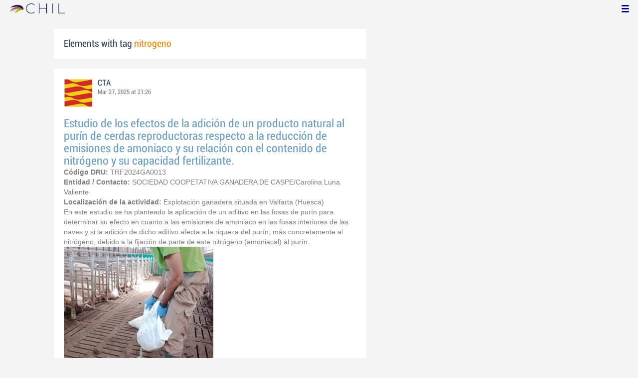

--- FILE ---
content_type: text/html; charset=utf-8
request_url: https://www.chil.me/tag/nitrogeno
body_size: 12931
content:
<!DOCTYPE html>
<html xmlns:fb="http://ogp.me/ns/fb#">
<head>
    <meta http-equiv="Content-Type" content="text/html; charset=utf-8" />
    <meta charset="utf-8" />
    <title>Contents with tag 'nitrogeno'</title>
    <link href="/favicon.ico" rel="shortcut icon" type="image/x-icon" />
    
    <link href="/Content/themes/base/jquery.ui.core.css" rel="stylesheet"/>
<link href="/Content/themes/base/jquery.ui.resizable.css" rel="stylesheet"/>
<link href="/Content/themes/base/jquery.ui.selectable.css" rel="stylesheet"/>
<link href="/Content/themes/base/jquery.ui.autocomplete.css" rel="stylesheet"/>
<link href="/Content/themes/base/jquery.ui.slider.css" rel="stylesheet"/>
<link href="/Content/themes/base/jquery.ui.datepicker.css" rel="stylesheet"/>
<link href="/Content/themes/base/jquery.ui.progressbar.css" rel="stylesheet"/>
<link href="/Content/themes/base/jquery.ui.theme.css" rel="stylesheet"/>

    <link href="/Content/default.css" rel="stylesheet"/>
<link href="/Content/Profile.css" rel="stylesheet"/>
<link href="/Content/Feeds.css" rel="stylesheet"/>
<link href="/Content/Share.css" rel="stylesheet"/>
<link href="/Content/Files.css" rel="stylesheet"/>
<link href="/Content/Contacts.css" rel="stylesheet"/>
<link href="/Content/Event.css" rel="stylesheet"/>
<link href="/Content/Messaging.css" rel="stylesheet"/>
<link href="/Content/Tagging.css" rel="stylesheet"/>
<link href="/Content/Post.css" rel="stylesheet"/>
<link href="/Content/Common.css" rel="stylesheet"/>
<link href="/content/popup.geolocation.css" rel="stylesheet"/>

    
    <link href="/Scripts/libs/jquery/jcrop/jquery.Jcrop.css" rel="stylesheet"/>

    <style type="text/css">
        .twitter-tweet {
            margin: 10px auto !important;
        }
    </style>

<script>
  (function(i,s,o,g,r,a,m){i['GoogleAnalyticsObject']=r;i[r]=i[r]||function(){
  (i[r].q=i[r].q||[]).push(arguments)},i[r].l=1*new Date();a=s.createElement(o),
  m=s.getElementsByTagName(o)[0];a.async=1;a.src=g;m.parentNode.insertBefore(a,m)
  })(window,document,'script','//www.google-analytics.com/analytics.js','ga');

  ga('create', 'UA-51159158-1', 'auto');
  ga('send', 'pageview');
</script>

</head>
<body>
<div class="identity-menu">
    <h1 class="logo-title"> <!--<a href="/">CHIL.<span>ME</span></a> --></h1>
    

    <!--
    <div id="content-lookup-wrapper">
        <input type="text" id="content-lookup" placeholder="Find people, organizations or groups" />
        <div id="content-lookup-menu" class="actor-suggest"></div>
    </div>
         -->
    <nav>
  <div class="user-menu">
    <input type="checkbox" id="ch-display-usermenu">
    <label class="ch-display-usermenu" for="ch-display-usermenu"><i class="fonticon-Menu"></i></label>
    <div>
      <ul>
       <li>
            <a href="#" title="Login" class="ch-btn-login" title="Login">
                <span><i class="fonticon-User"></i>Login</span>
            </a>
      </li>
      <li>
        <a href="/register" title="Register" class="password" title="Register">
          <span><i class="fonticon-Lock"></i>Register</span>
        </a>
      </li>
    </ul>
  </div>
</div>


    </nav>
</div>


    <div id="wrapper">
        <div>
            <section>
                <div>
                    <div class="content">
                        
<div class="box-style">
    <h3 class="tag-selected">Elements with tag <span>nitrogeno</span></h3>
</div>

<div class="ch-feeds-stream">

<div class="feed-item " >


<div class="feed-header">
    <div class="feed-author">
        <img src="https://chilmedia.org/v2/media/96ffdeab-90e2-4e76-bf7a-4c781111f64b.jpg?w=58&amp;h=58&amp;mode=crop&amp;anchor=topcenter&amp;scale=both" />
        <div class="info-author">
<a class="profile-link" data-id="156707" href="https://cta.chil.me">CTA</a>
        </div>
        <div class="feed-info">
            <span class="feed-date">
                
Mar 27, 2025 at 21:26            </span>
        </div>
    </div>

    </div>



 

<div class="feed-data">
    <div class="feed-author-comment">
            <div>
                <a href="https://cta.chil.me/post/estudio-de-los-efectos-de-la-adicion-de-un-producto-natural-al-purin-de-cerdas-r-486478" class="title-post relative-url ch-link" data-obj-id="p486478">Estudio de los efectos de la adición de un producto natural al purín de cerdas reproductoras respecto a la reducción de emisiones de amoniaco y su relación con el contenido de nitrógeno y su capacidad fertilizante.</a>
            </div>

<p><span class="bold">C&oacute;digo DRU:&nbsp;</span>TRF2024GA0013</p>
<p><span class="bold">Entidad / Contacto:&nbsp;</span>SOCIEDAD COOPETATIVA GANADERA DE CASPE/Carolina Luna Valiente</p>
<p><span class="bold">Localizaci&oacute;n de la actividad:&nbsp;</span>Explotaci&oacute;n ganadera situada en Valfarta (Huesca)</p>
<p>En este estudio se ha planteado la aplicaci&oacute;n de un aditivo en las fosas de pur&iacute;n para determinar su efecto en cuanto a las emisiones de amoniaco en las fosas interiores de las naves y si la adici&oacute;n de dicho aditivo afecta a la riqueza del pur&iacute;n, m&aacute;s concretamente al nitr&oacute;geno, debido a la fijaci&oacute;n de parte de este nitr&oacute;geno (amoniacal) al pur&iacute;n.</p>
<p><a href="https://drive.google.com/file/d/1q3ndqFMyuEAVumtZ9iM34EL-uPrD0nEY/view?usp=drive_link" target="_blank"><img class="ch-usr-img" src="https://chilmedia.org/v2/file-preview/3e0fb615-14b4-4d00-b1fc-3ce1962a8fc8.jpg?w=300"></a></p>
<p style="position: absolute; top: 184px; left: 253px; padding: 0px; margin: 0px;">&nbsp;</p>    </div>
    
    <div class="feed-post-details">





    <div class="set-icon feed-tags">
            <a href="/tag/2024">2024</a>
            <a href="/tag/caspe">caspe</a>
            <a href="/tag/purin">purin</a>
            <a href="/tag/porcino">porcino</a>
            <a href="/tag/nitrogeno">nitrogeno</a>
    </div>



    </div>


<div class=share-holder data-ot="post" data-id="486478">

<div class="feed-share">    
	<nav>
		<ul>
			<li>
				    <a title="Like" class="ch-iconadd-like fonticon-Heart" data-obj-id="486478" data-obj-type="post"></a>
                <a class="likes-count" data-obj-id="486478" data-type="post" style=display:none;>
                    <span data-obj-id="486478">0</span>
                </a>
			</li>
            <li>
                <a title="Share by email" class="ch-iconmail fonticon-Mail" rel="nofollow" data-obj-id="p486478"></a>
            </li>
			<li>                
                <a title="Share on Facebook" class="ch-iconfcb fonticon-Facebook" rel="nofollow" data-obj-id="p486478"></a>       
			</li>
			<li>
                <a title="Share on Twitter" class="ch-icontwitter fonticon-Twitter" rel="nofollow" data-obj-id="p486478"></a>
			</li>
		</ul>
	</nav>
        <div class="feed-comments-info">
            <a href="/post/486478/comments" class="view-all-comments">
                Comments: 0
            </a>
        </div>      
               
</div><div class="feed-comments">
</div>
<div class="comment-box">
    <form class="form-comment" method="post" action="/add-comment">
        <input name="__RequestVerificationToken" type="hidden" value="v_ZKRMXe6sFmKUmMK5euSa99pKBqMDpwzLdRsDVF0jrPpRaR9qLlyGct6QWznKX8w_dP0Ol8wMlJ5ATy_5HKDNqp0D1SxvYDqweEp0LLfZw1" />
        <input type="hidden" value="486478" name="graphObjectId" />
        <input type="hidden" value="post" name="objectType" />
        <textarea class="form-comment-text" rows="1" placeholder="Write something..." name="message" style="height: 15px;" ></textarea>
        <div class="share-box-comment">                                                                                        
            <input type="submit" class="button-comment button-submit" value="Comment" />
            <i class="loading-ico saving-comment"></i> 
        </div>
    </form>                                    
</div>

   
</div>






</div>






</div>






<div class="feed-item">


<div class="feed-header">
    <div class="feed-author">
        <img src="https://chilmedia.org/v2/media/85cb2758-6c8d-4a2f-abf6-508f4f1a237a.jpg?w=58&amp;h=58&amp;mode=crop&amp;anchor=topcenter&amp;scale=both" />
        <div class="info-author">
<a class="profile-link" data-id="128901" href="https://rica.chil.me">RICA</a>
        </div>
        <div class="feed-info">
            <span class="feed-date">
                
Jul 31, 2023 at 05:28            </span>
        </div>
    </div>

    </div>





<div class="feed-data">
        <div class="cover-wrapper">
            <a href="http://ricagroalimentacion.es//post/el-ifapa-forma-en-el-uso-sostenible-del-nitrogeno-en-la-agricultura-447381">
                <h2 class="title relative-url ch-link" data-obj-id="p447381">El IFAPA forma en el uso sostenible del nitrógeno en la agricultura</h2>
                <div class="cover-img-wrapper">
                    <img src="https://chilmedia.org/v2/media/3f41cabe-ef48-4d52-a607-39c675ccece8.jpg?w=627&h=244&mode=crop&scale=both" />
                </div>
            </a>
        </div>
    <div class="feed-author-comment">
        <div class="feed-post-source">
                    <div class="feed-url ellipsis">
                        <span class="icon-url">
                            <img src="https://www.google.com/s2/favicons?domain_url=http://www.juntadeandalucia.es" />
                        </span>
                        <a href="https://www.juntadeandalucia.es/agriculturaypesca/ifapa/web/noticias/el-ifapa-forma-en-el-uso-sostenible-del-nitrogeno-en-la-agricultura" target="_blank">Junta de Andaluc&#237;a</a>
                    </div>
        </div>
        <p>Finaliza un proyecto del IFAPA sobre sobre contaminación por nitratos en agricultura con la transferencia del conocimiento generado al sector</p>
    </div>
    <div class="feed-post-details">

    <div class="feed-categories set-icon">
            <a href="/Category/Objects?categoryId=60040&amp;slug=innovacion&amp;pageIndex=0">Innovaci&#243;n</a>
            <a href="/Category/Objects?categoryId=60599&amp;slug=otros-agricultura&amp;pageIndex=0">Otros agricultura</a>
            <a href="/Category/Objects?categoryId=59077&amp;slug=agua-y-suelos&amp;pageIndex=0">Agua y suelos</a>
            <a href="/Category/Objects?categoryId=60046&amp;slug=fertilizacion&amp;pageIndex=0">Fertilizaci&#243;n</a>
    </div>




    <div class="set-icon feed-tags">
            <a href="/tag/IFAPA">IFAPA</a>
            <a href="/tag/uso%20sostenible">uso sostenible</a>
            <a href="/tag/nitrogeno">nitrogeno</a>
            <a href="/tag/agricultura">agricultura</a>
    </div>



    
    </div>


<div class=share-holder data-ot="post" data-id="447381">

<div class="feed-share">    
	<nav>
		<ul>
			<li>
				    <a title="Like" class="ch-iconadd-like fonticon-Heart" data-obj-id="447381" data-obj-type="post"></a>
                <a class="likes-count" data-obj-id="447381" data-type="post" style=display:none;>
                    <span data-obj-id="447381">0</span>
                </a>
			</li>
            <li>
                <a title="Share by email" class="ch-iconmail fonticon-Mail" rel="nofollow" data-obj-id="p447381"></a>
            </li>
			<li>                
                <a title="Share on Facebook" class="ch-iconfcb fonticon-Facebook" rel="nofollow" data-obj-id="p447381"></a>       
			</li>
			<li>
                <a title="Share on Twitter" class="ch-icontwitter fonticon-Twitter" rel="nofollow" data-obj-id="p447381"></a>
			</li>
		</ul>
	</nav>
        <div class="feed-comments-info">
            <a href="/post/447381/comments" class="view-all-comments">
                Comments: 0
            </a>
        </div>      
               
</div><div class="feed-comments">
</div>
<div class="comment-box">
    <form class="form-comment" method="post" action="/add-comment">
        <input name="__RequestVerificationToken" type="hidden" value="yf_YGcOG6vgDDLrGHGK6wKmbsLrcO3z83wpmTK2ziBH8MJqdnu9HxKSRpRBW8li19uRZMZw6AcqRtelRZoEDz4EFwU5Ru_hfcMPlzV72nKU1" />
        <input type="hidden" value="447381" name="graphObjectId" />
        <input type="hidden" value="post" name="objectType" />
        <textarea class="form-comment-text" rows="1" placeholder="Write something..." name="message" style="height: 15px;" ></textarea>
        <div class="share-box-comment">                                                                                        
            <input type="submit" class="button-comment button-submit" value="Comment" />
            <i class="loading-ico saving-comment"></i> 
        </div>
    </form>                                    
</div>

   
</div>






</div>












</div>






<div class="feed-item">


<div class="feed-header">
    <div class="feed-author">
        <img src="https://chilmedia.org/v2/media/85cb2758-6c8d-4a2f-abf6-508f4f1a237a.jpg?w=58&amp;h=58&amp;mode=crop&amp;anchor=topcenter&amp;scale=both" />
        <div class="info-author">
<a class="profile-link" data-id="128901" href="https://rica.chil.me">RICA</a>
        </div>
        <div class="feed-info">
            <span class="feed-date">
                
Nov 15, 2022 at 06:12            </span>
        </div>
    </div>

    </div>





<div class="feed-data">
        <div class="cover-wrapper">
            <a href="http://ricagroalimentacion.es//post/el-desafio-del-nitrogeno-en-el-contexto-actual-423855">
                <h2 class="title relative-url ch-link" data-obj-id="p423855">El desafío del nitrógeno en el contexto actual</h2>
                <div class="cover-img-wrapper">
                    <img src="https://chilmedia.org/v2/media/ae495dee-b849-41d7-8de5-113932d3a94d.jpg?w=627&h=244&mode=crop&scale=both" />
                </div>
            </a>
        </div>
    <div class="feed-author-comment">
        <div class="feed-post-source">
                    <div class="feed-url ellipsis">
                        <span class="icon-url">
                            <img src="https://www.google.com/s2/favicons?domain_url=http://www.aragonhoy.es" />
                        </span>
                        <a href="https://www.aragonhoy.es/agricultura-ganaderia-y-medio-ambiente/desafio-nitrogeno-contexto-actual-89165" target="_blank">Arag&#243;n Hoy</a>
                    </div>
        </div>
        <p>El consejero Olona ha sido el encargado de abrir las ponencias del I Encuentro Internacional Renowagro que se desarrolla en Zaragoza entre hoy y mañana</p>
    </div>
    <div class="feed-post-details">

    <div class="feed-categories set-icon">
            <a href="/Category/Objects?categoryId=60046&amp;slug=fertilizacion&amp;pageIndex=0">Fertilizaci&#243;n</a>
            <a href="/Category/Objects?categoryId=60084&amp;slug=otros-insumos&amp;pageIndex=0">Otros insumos</a>
    </div>




    <div class="set-icon feed-tags">
            <a href="/tag/nitrogeno">nitrogeno</a>
            <a href="/tag/olona">olona</a>
    </div>



    
    </div>


<div class=share-holder data-ot="post" data-id="423855">

<div class="feed-share">    
	<nav>
		<ul>
			<li>
				    <a title="Like" class="ch-iconadd-like fonticon-Heart" data-obj-id="423855" data-obj-type="post"></a>
                <a class="likes-count" data-obj-id="423855" data-type="post" style=display:none;>
                    <span data-obj-id="423855">0</span>
                </a>
			</li>
            <li>
                <a title="Share by email" class="ch-iconmail fonticon-Mail" rel="nofollow" data-obj-id="p423855"></a>
            </li>
			<li>                
                <a title="Share on Facebook" class="ch-iconfcb fonticon-Facebook" rel="nofollow" data-obj-id="p423855"></a>       
			</li>
			<li>
                <a title="Share on Twitter" class="ch-icontwitter fonticon-Twitter" rel="nofollow" data-obj-id="p423855"></a>
			</li>
		</ul>
	</nav>
        <div class="feed-comments-info">
            <a href="/post/423855/comments" class="view-all-comments">
                Comments: 0
            </a>
        </div>      
               
</div><div class="feed-comments">
</div>
<div class="comment-box">
    <form class="form-comment" method="post" action="/add-comment">
        <input name="__RequestVerificationToken" type="hidden" value="KP8yHuzC_aS6ErUsc0bfUXIuvJxwB3taS-pPFygK31UOa25qnURV_cwl6y30jlDoXN1vmpACcGtw8RXUDSGkfhbW8mhqQqNGvIknVJD9wyY1" />
        <input type="hidden" value="423855" name="graphObjectId" />
        <input type="hidden" value="post" name="objectType" />
        <textarea class="form-comment-text" rows="1" placeholder="Write something..." name="message" style="height: 15px;" ></textarea>
        <div class="share-box-comment">                                                                                        
            <input type="submit" class="button-comment button-submit" value="Comment" />
            <i class="loading-ico saving-comment"></i> 
        </div>
    </form>                                    
</div>

   
</div>






</div>












</div>






<div class="feed-item">


<div class="feed-header">
    <div class="feed-author">
        <img src="https://chilmedia.org/v2/media/85cb2758-6c8d-4a2f-abf6-508f4f1a237a.jpg?w=58&amp;h=58&amp;mode=crop&amp;anchor=topcenter&amp;scale=both" />
        <div class="info-author">
<a class="profile-link" data-id="128901" href="https://rica.chil.me">RICA</a>
        </div>
        <div class="feed-info">
            <span class="feed-date">
                
Apr 05, 2022 at 13:56            </span>
        </div>
    </div>

    </div>





<div class="feed-data">
        <div class="cover-wrapper">
            <a href="http://ricagroalimentacion.es//post/se-amplia-la-alianza-entre-corteva-agriscience-y-symborg-para-un-producto-biolog-388956">
                <h2 class="title relative-url ch-link" data-obj-id="p388956">Se amplía la alianza entre Corteva Agriscience y Symborg para un producto biológico de fijación de nitrógeno</h2>
                <div class="cover-img-wrapper">
                    <img src="https://chilmedia.org/v2/media/2b003ae0-78a3-4b24-980f-ac1ae90066c8.jpg?w=627&h=244&mode=crop&scale=both" />
                </div>
            </a>
        </div>
    <div class="feed-author-comment">
        <div class="feed-post-source">
                    <div class="feed-url ellipsis">
                        <span class="icon-url">
                            <img src="https://www.google.com/s2/favicons?domain_url=http://agroinformacion.com" />
                        </span>
                        <a href="https://agroinformacion.com/se-amplia-la-alianza-entre-corteva-agriscience-y-symborg-para-un-producto-biologico-de-fijacion-de-nitrogeno/" target="_blank">Agroinformaci&#243;n</a>
                    </div>
        </div>
        <p>Corteva Agriscience ha sido nombrada por la empresa biotecnológica Symborg distribuidor exclusivo de un producto biológico de fijación de nitrógeno, destinado tanto a productores de cultivos intensivos como extensivos, según han anunciado  ambas compañías. Con este acuerdo de colaboración, Corteva distribuirá en exclusiva la bacteria endofítica de Symborg bajo las marcas BlueN™ o Utrisha™ N, que optimiza la eficiencia nutricional de los cultivos.</p>
    </div>
    <div class="feed-post-details">

    <div class="feed-categories set-icon">
            <a href="/Category/Objects?categoryId=60599&amp;slug=otros-agricultura&amp;pageIndex=0">Otros agricultura</a>
    </div>




    <div class="set-icon feed-tags">
            <a href="/tag/Corteva%20Agriscience">Corteva Agriscience</a>
            <a href="/tag/Symborg">Symborg</a>
            <a href="/tag/nitrogeno">nitrogeno</a>
    </div>



    
    </div>


<div class=share-holder data-ot="post" data-id="388956">

<div class="feed-share">    
	<nav>
		<ul>
			<li>
				    <a title="Like" class="ch-iconadd-like fonticon-Heart" data-obj-id="388956" data-obj-type="post"></a>
                <a class="likes-count" data-obj-id="388956" data-type="post" style=display:none;>
                    <span data-obj-id="388956">0</span>
                </a>
			</li>
            <li>
                <a title="Share by email" class="ch-iconmail fonticon-Mail" rel="nofollow" data-obj-id="p388956"></a>
            </li>
			<li>                
                <a title="Share on Facebook" class="ch-iconfcb fonticon-Facebook" rel="nofollow" data-obj-id="p388956"></a>       
			</li>
			<li>
                <a title="Share on Twitter" class="ch-icontwitter fonticon-Twitter" rel="nofollow" data-obj-id="p388956"></a>
			</li>
		</ul>
	</nav>
        <div class="feed-comments-info">
            <a href="/post/388956/comments" class="view-all-comments">
                Comments: 0
            </a>
        </div>      
               
</div><div class="feed-comments">
</div>
<div class="comment-box">
    <form class="form-comment" method="post" action="/add-comment">
        <input name="__RequestVerificationToken" type="hidden" value="QJ6kGbEFljskWGAf0YfJXgmGTxc5TDxwuOvzzDGeIw-DI-3nFkI22OpGEsfER10clYZLx5T0BHh0yKS7HyFpoTz3u-wOCMpjkTPRiHON5gw1" />
        <input type="hidden" value="388956" name="graphObjectId" />
        <input type="hidden" value="post" name="objectType" />
        <textarea class="form-comment-text" rows="1" placeholder="Write something..." name="message" style="height: 15px;" ></textarea>
        <div class="share-box-comment">                                                                                        
            <input type="submit" class="button-comment button-submit" value="Comment" />
            <i class="loading-ico saving-comment"></i> 
        </div>
    </form>                                    
</div>

   
</div>






</div>












</div>






<div class="feed-item">


<div class="feed-header">
    <div class="feed-author">
        <img src="https://chilmedia.org/v2/media/85cb2758-6c8d-4a2f-abf6-508f4f1a237a.jpg?w=58&amp;h=58&amp;mode=crop&amp;anchor=topcenter&amp;scale=both" />
        <div class="info-author">
<a class="profile-link" data-id="128901" href="https://rica.chil.me">RICA</a>
        </div>
        <div class="feed-info">
            <span class="feed-date">
                
Oct 25, 2021 at 12:37            </span>
        </div>
    </div>

    </div>





<div class="feed-data">
        <div class="cover-wrapper">
            <a href="http://ricagroalimentacion.es//post/nuevo-paradigma-de-la-agricultura-desarrollo-de-cultivos-que-fijen-nitrogeno-367320">
                <h2 class="title relative-url ch-link" data-obj-id="p367320">Nuevo paradigma de la agricultura: Desarrollo de cultivos que fijen nitrógeno</h2>
                <div class="cover-img-wrapper">
                    <img src="https://chilmedia.org/v2/media/f4c3c593-8fd0-487a-9198-e869c3cfb2be.jpg?w=627&h=244&mode=crop&scale=both" />
                </div>
            </a>
        </div>
    <div class="feed-author-comment">
        <div class="feed-post-source">
                    <div class="feed-url ellipsis">
                        <span class="icon-url">
                            <img src="https://www.google.com/s2/favicons?domain_url=http://www.interempresas.net" />
                        </span>
                        <a href="https://www.interempresas.net/Horticola/Articulos/365926-Nuevo-paradigma-de-la-agricultura-Desarrollo-de-cultivos-que-fijen-nitrogeno.html" target="_blank">Interempresas</a>
                    </div>
        </div>
        <p>Investigadora Postdoctoral. Centro de Biotecnología y Genómica de Plantas (CBGP). Universidad Politécnica de Madrid (UPM)-Instituto Nacional de Investigación y Tecnología Agraria y Alimentaria (INIA)</p>
    </div>
    <div class="feed-post-details">

    <div class="feed-categories set-icon">
            <a href="/Category/Objects?categoryId=60599&amp;slug=otros-agricultura&amp;pageIndex=0">Otros agricultura</a>
    </div>




    <div class="set-icon feed-tags">
            <a href="/tag/nitrogeno">nitrogeno</a>
    </div>



    
    </div>


<div class=share-holder data-ot="post" data-id="367320">

<div class="feed-share">    
	<nav>
		<ul>
			<li>
				    <a title="Like" class="ch-iconadd-like fonticon-Heart" data-obj-id="367320" data-obj-type="post"></a>
                <a class="likes-count" data-obj-id="367320" data-type="post" style=display:none;>
                    <span data-obj-id="367320">0</span>
                </a>
			</li>
            <li>
                <a title="Share by email" class="ch-iconmail fonticon-Mail" rel="nofollow" data-obj-id="p367320"></a>
            </li>
			<li>                
                <a title="Share on Facebook" class="ch-iconfcb fonticon-Facebook" rel="nofollow" data-obj-id="p367320"></a>       
			</li>
			<li>
                <a title="Share on Twitter" class="ch-icontwitter fonticon-Twitter" rel="nofollow" data-obj-id="p367320"></a>
			</li>
		</ul>
	</nav>
        <div class="feed-comments-info">
            <a href="/post/367320/comments" class="view-all-comments">
                Comments: 0
            </a>
        </div>      
               
</div><div class="feed-comments">
</div>
<div class="comment-box">
    <form class="form-comment" method="post" action="/add-comment">
        <input name="__RequestVerificationToken" type="hidden" value="O013ogP8GrdLiCM_nm3-LkCq1f8uWtA0JOAGs-uE3hcc8FgtPObgSqk_G5pnYNNBaofyOUrb4quZXJpdMb7VR-HVLyHBWe-87DuZskBLCEc1" />
        <input type="hidden" value="367320" name="graphObjectId" />
        <input type="hidden" value="post" name="objectType" />
        <textarea class="form-comment-text" rows="1" placeholder="Write something..." name="message" style="height: 15px;" ></textarea>
        <div class="share-box-comment">                                                                                        
            <input type="submit" class="button-comment button-submit" value="Comment" />
            <i class="loading-ico saving-comment"></i> 
        </div>
    </form>                                    
</div>

   
</div>






</div>












</div>





<div class="feed-item " >


<div class="feed-header">
    <div class="feed-author">
        <img src="https://chilmedia.org/v2/media/85cb2758-6c8d-4a2f-abf6-508f4f1a237a.jpg?w=58&amp;h=58&amp;mode=crop&amp;anchor=topcenter&amp;scale=both" />
        <div class="info-author">
<a class="profile-link" data-id="128901" href="https://rica.chil.me">RICA</a>
        </div>
        <div class="feed-info">
            <span class="feed-date">
                
Jun 18, 2021 at 10:08            </span>
        </div>
    </div>

    </div>



 

<div class="feed-data">
    <div class="feed-author-comment">
            <div>
                <a href="http://ricagroalimentacion.es//post/zonas-vulnerables-a-la-contaminacion-pornitratos-de-origen-agrario-de-aragonv-pr-353480" class="title-post relative-url ch-link" data-obj-id="p353480">Zonas Vulnerables a la contaminación pornitratos de origen agrario de AragónV Programa de Actuación</a>
            </div>

    </div>
    
    <div class="feed-post-details">

    <div class="feed-categories set-icon">
            <a href="/Category/Objects?categoryId=57450&amp;slug=informe&amp;pageIndex=0">Informe</a>
            <a href="/Category/Objects?categoryId=57497&amp;slug=tecnico&amp;pageIndex=0">T&#233;cnico</a>
    </div>




    <div class="set-icon feed-tags">
            <a href="/tag/Nitrato">Nitrato</a>
            <a href="/tag/nitrogeno">nitrogeno</a>
            <a href="/tag/abono">abono</a>
            <a href="/tag/fertilizacion">fertilizacion</a>
            <a href="/tag/estiercol">estiercol</a>
    </div>



    </div>


<div class=share-holder data-ot="post" data-id="353480">

<div class="feed-share">    
	<nav>
		<ul>
			<li>
				    <a title="Like" class="ch-iconadd-like fonticon-Heart" data-obj-id="353480" data-obj-type="post"></a>
                <a class="likes-count" data-obj-id="353480" data-type="post" style=display:none;>
                    <span data-obj-id="353480">0</span>
                </a>
			</li>
            <li>
                <a title="Share by email" class="ch-iconmail fonticon-Mail" rel="nofollow" data-obj-id="p353480"></a>
            </li>
			<li>                
                <a title="Share on Facebook" class="ch-iconfcb fonticon-Facebook" rel="nofollow" data-obj-id="p353480"></a>       
			</li>
			<li>
                <a title="Share on Twitter" class="ch-icontwitter fonticon-Twitter" rel="nofollow" data-obj-id="p353480"></a>
			</li>
		</ul>
	</nav>
        <div class="feed-comments-info">
            <a href="/post/353480/comments" class="view-all-comments">
                Comments: 0
            </a>
        </div>      
               
</div><div class="feed-comments">
</div>
<div class="comment-box">
    <form class="form-comment" method="post" action="/add-comment">
        <input name="__RequestVerificationToken" type="hidden" value="foIAKKbr6-ufszi3WsvOIa4J1-pY8skjZRNU_Qn06bbrC3pnLKJl1lr4AdM15SXXpogmkXBO_FMiIH6p9v3tVwN7j-n3kOf-CdRtQj-B2rk1" />
        <input type="hidden" value="353480" name="graphObjectId" />
        <input type="hidden" value="post" name="objectType" />
        <textarea class="form-comment-text" rows="1" placeholder="Write something..." name="message" style="height: 15px;" ></textarea>
        <div class="share-box-comment">                                                                                        
            <input type="submit" class="button-comment button-submit" value="Comment" />
            <i class="loading-ico saving-comment"></i> 
        </div>
    </form>                                    
</div>

   
</div>






</div>






</div>






<div class="feed-item">


<div class="feed-header">
    <div class="feed-author">
        <img src="https://chilmedia.org/v2/media/85cb2758-6c8d-4a2f-abf6-508f4f1a237a.jpg?w=58&amp;h=58&amp;mode=crop&amp;anchor=topcenter&amp;scale=both" />
        <div class="info-author">
<a class="profile-link" data-id="128901" href="https://rica.chil.me">RICA</a>
        </div>
        <div class="feed-info">
            <span class="feed-date">
                
May 18, 2020 at 06:51            </span>
        </div>
    </div>

    </div>





<div class="feed-data">
        <div class="cover-wrapper">
            <a href="http://ricagroalimentacion.es//post/el-mapa-publica-tabla-con-las-excreciones-de-nitrogeno-en-las-explotaciones-porc-299613">
                <h2 class="title relative-url ch-link" data-obj-id="p299613">El MAPA publica tabla con las excreciones de nitrógeno en las explotaciones porcina</h2>
                <div class="cover-img-wrapper">
                    <img src="https://chilmedia.org/v2/media/ad961522-0e05-4b9e-9f33-d3b7d7d0ed10.jpg?w=627&h=244&mode=crop&scale=both" />
                </div>
            </a>
        </div>
    <div class="feed-author-comment">
        <div class="feed-post-source">
                    <div class="feed-url ellipsis">
                        <span class="icon-url">
                            <img src="https://www.google.com/s2/favicons?domain_url=http://www.agrodigital.com" />
                        </span>
                        <a href="https://www.agrodigital.com/2020/05/14/el-mapa-publica-tabla-con-las-excreciones-de-nitrogeno-en-las-explotaciones-porcina/?utm_source=phplist703&amp;utm_medium=email&amp;utm_content=HTML&amp;utm_campaign=Agrodigital%2014%2F05%2F20" target="_blank">Agrodigital</a>
                    </div>
        </div>
        <p>Con la publicación del Real Decreto 306/2020 sobre ordenación de explotaciones de porcino intensivo, entraron en vigor, de forma inmediata, las disposiciones relativas a la gestión de estiércoles en la explotación (artículo 9). </p>
    </div>
    <div class="feed-post-details">

    <div class="feed-categories set-icon">
            <a href="/Category/Objects?categoryId=59059&amp;slug=porcino&amp;pageIndex=0">Porcino</a>
    </div>




    <div class="set-icon feed-tags">
            <a href="/tag/nitrogeno">nitrogeno</a>
            <a href="/tag/explotaciones%20porcina">explotaciones porcina</a>
    </div>



    
    </div>


<div class=share-holder data-ot="post" data-id="299613">

<div class="feed-share">    
	<nav>
		<ul>
			<li>
				    <a title="Like" class="ch-iconadd-like fonticon-Heart" data-obj-id="299613" data-obj-type="post"></a>
                <a class="likes-count" data-obj-id="299613" data-type="post" style=display:none;>
                    <span data-obj-id="299613">0</span>
                </a>
			</li>
            <li>
                <a title="Share by email" class="ch-iconmail fonticon-Mail" rel="nofollow" data-obj-id="p299613"></a>
            </li>
			<li>                
                <a title="Share on Facebook" class="ch-iconfcb fonticon-Facebook" rel="nofollow" data-obj-id="p299613"></a>       
			</li>
			<li>
                <a title="Share on Twitter" class="ch-icontwitter fonticon-Twitter" rel="nofollow" data-obj-id="p299613"></a>
			</li>
		</ul>
	</nav>
        <div class="feed-comments-info">
            <a href="/post/299613/comments" class="view-all-comments">
                Comments: 0
            </a>
        </div>      
               
</div><div class="feed-comments">
</div>
<div class="comment-box">
    <form class="form-comment" method="post" action="/add-comment">
        <input name="__RequestVerificationToken" type="hidden" value="0QgMozlOJkbijDhbylOwptS5cWSPnKoFXVYoWW_mBG3YT3oCpQOsYJhi1s98-ZMwMou8bMPNHbvBYtv31RgWZfTKnShF1T0aKKCYrVbK00I1" />
        <input type="hidden" value="299613" name="graphObjectId" />
        <input type="hidden" value="post" name="objectType" />
        <textarea class="form-comment-text" rows="1" placeholder="Write something..." name="message" style="height: 15px;" ></textarea>
        <div class="share-box-comment">                                                                                        
            <input type="submit" class="button-comment button-submit" value="Comment" />
            <i class="loading-ico saving-comment"></i> 
        </div>
    </form>                                    
</div>

   
</div>






</div>












</div>






<div class="feed-item">


<div class="feed-header">
    <div class="feed-author">
        <img src="https://chilmedia.org/v2/media/85cb2758-6c8d-4a2f-abf6-508f4f1a237a.jpg?w=58&amp;h=58&amp;mode=crop&amp;anchor=topcenter&amp;scale=both" />
        <div class="info-author">
<a class="profile-link" data-id="128901" href="https://rica.chil.me">RICA</a>
        </div>
        <div class="feed-info">
            <span class="feed-date">
                
Jul 04, 2019 at 05:24            </span>
        </div>
    </div>

    </div>





<div class="feed-data">
        <div class="cover-wrapper">
            <a href="http://ricagroalimentacion.es//post/nuevo-metodo-para-estimar-las-emisiones-contaminantes-de-fertilizantes-nitrogena-264051">
                <h2 class="title relative-url ch-link" data-obj-id="p264051">Nuevo método para estimar las emisiones contaminantes de fertilizantes nitrogenados</h2>
                <div class="cover-img-wrapper">
                    <img src="https://chilmedia.org/v2/media/9895efe8-4c84-488c-a391-c69294e2b56f.jpg?w=627&h=244&mode=crop&scale=both" />
                </div>
            </a>
        </div>
    <div class="feed-author-comment">
        <div class="feed-post-source">
                    <div class="feed-url ellipsis">
                        <span class="icon-url">
                            <img src="https://www.google.com/s2/favicons?domain_url=http://profesionaleshoy.es" />
                        </span>
                        <a href="https://profesionaleshoy.es/jardineria/2019/07/03/nuevo-metodo-para-estimar-las-emisiones-contaminantes-de-fertilizantes-nitrogenados/18633" target="_blank">Profesionales Hoy</a>
                    </div>
        </div>
        <p>La agricultura contribuye en un 70% al total de emisiones de origen humano de óxido nitroso (N2O), un potente gas contaminante y el principal culpable de la aparición del agujero en la capa de ozono. Su origen está en el uso extendido de fertilizantes químicos, como la urea o el nitrato amónico. Una vez que estos productos se aplican en el suelo del cultivo, una parte se pierde en forma de N2O que va a parar directamente a la atmósfera. El problema de la contaminación de los fertilizantes se acentúa con el aumento creciente de la demanda de alimentos que exigen estos abonos para conseguir producciones agrícolas más rentables.</p>
    </div>
    <div class="feed-post-details">

    <div class="feed-categories set-icon">
            <a href="/Category/Objects?categoryId=59077&amp;slug=agua-y-suelos&amp;pageIndex=0">Agua y suelos</a>
            <a href="/Category/Objects?categoryId=60599&amp;slug=otros-agricultura&amp;pageIndex=0">Otros agricultura</a>
    </div>




    <div class="set-icon feed-tags">
            <a href="/tag/contaminaci%C3%B3n">contaminaci&#243;n</a>
            <a href="/tag/nitrogeno">nitrogeno</a>
    </div>



    
    </div>


<div class=share-holder data-ot="post" data-id="264051">

<div class="feed-share">    
	<nav>
		<ul>
			<li>
				    <a title="Like" class="ch-iconadd-like fonticon-Heart" data-obj-id="264051" data-obj-type="post"></a>
                <a class="likes-count" data-obj-id="264051" data-type="post" style=display:none;>
                    <span data-obj-id="264051">0</span>
                </a>
			</li>
            <li>
                <a title="Share by email" class="ch-iconmail fonticon-Mail" rel="nofollow" data-obj-id="p264051"></a>
            </li>
			<li>                
                <a title="Share on Facebook" class="ch-iconfcb fonticon-Facebook" rel="nofollow" data-obj-id="p264051"></a>       
			</li>
			<li>
                <a title="Share on Twitter" class="ch-icontwitter fonticon-Twitter" rel="nofollow" data-obj-id="p264051"></a>
			</li>
		</ul>
	</nav>
        <div class="feed-comments-info">
            <a href="/post/264051/comments" class="view-all-comments">
                Comments: 0
            </a>
        </div>      
               
</div><div class="feed-comments">
</div>
<div class="comment-box">
    <form class="form-comment" method="post" action="/add-comment">
        <input name="__RequestVerificationToken" type="hidden" value="fbNnBQaHORYBABuro-drn_nNVEvoR6QeH1dHQOe202EFgKJRFkcmGgs9kl-XZRSOyVgs5ebknK60tXYuxvAkckguSrxaDwvVGFn9rmzODrQ1" />
        <input type="hidden" value="264051" name="graphObjectId" />
        <input type="hidden" value="post" name="objectType" />
        <textarea class="form-comment-text" rows="1" placeholder="Write something..." name="message" style="height: 15px;" ></textarea>
        <div class="share-box-comment">                                                                                        
            <input type="submit" class="button-comment button-submit" value="Comment" />
            <i class="loading-ico saving-comment"></i> 
        </div>
    </form>                                    
</div>

   
</div>






</div>












</div>






<div class="feed-item">


<div class="feed-header">
    <div class="feed-author">
        <img src="https://chilmedia.org/v2/media/85cb2758-6c8d-4a2f-abf6-508f4f1a237a.jpg?w=58&amp;h=58&amp;mode=crop&amp;anchor=topcenter&amp;scale=both" />
        <div class="info-author">
<a class="profile-link" data-id="128901" href="https://rica.chil.me">RICA</a>
        </div>
        <div class="feed-info">
            <span class="feed-date">
                
Jan 16, 2019 at 05:24            </span>
        </div>
    </div>

    </div>





<div class="feed-data">
        <div class="cover-wrapper">
            <a href="http://ricagroalimentacion.es//post/cientificos-descubren-las-redes-de-genes-que-utilizan-las-plantas-para-redirigir-244273">
                <h2 class="title relative-url ch-link" data-obj-id="p244273">Científicos descubren las redes de genes que utilizan las plantas para redirigir el nitrógeno</h2>
                <div class="cover-img-wrapper">
                    <img src="https://chilmedia.org/v2/media/440be20a-3acb-497d-8112-e44d352a7baa.jpg?w=627&h=244&mode=crop&scale=both" />
                </div>
            </a>
        </div>
    <div class="feed-author-comment">
        <div class="feed-post-source">
                    <div class="feed-url ellipsis">
                        <span class="icon-url">
                            <img src="https://www.google.com/s2/favicons?domain_url=http://fundacion-antama.org" />
                        </span>
                        <a href="http://fundacion-antama.org/cientificos-descubren-las-redes-de-genes-que-utilizan-las-plantas-para-redirigir-el-nitrogeno/" target="_blank">Fundaci&#243;n Antama </a>
                    </div>
        </div>
        <p>Científicos estadounidenses del Servicio de Investigación Agrícola (ARS) han identificado redes de genes y reguladores de genes que permiten a las plantas dirigir el nitrógeno a diferentes partes. Los científicos han sabido que las plantas redirigen activamente el nitrógeno a sus diferentes partes, especialmente cuando la cantidad de disponible en el suelo es limitada.</p>
    </div>
    <div class="feed-post-details">

    <div class="feed-categories set-icon">
            <a href="/Category/Objects?categoryId=60040&amp;slug=innovacion&amp;pageIndex=0">Innovaci&#243;n</a>
    </div>




    <div class="set-icon feed-tags">
            <a href="/tag/nitrogeno">nitrogeno</a>
    </div>



    
    </div>


<div class=share-holder data-ot="post" data-id="244273">

<div class="feed-share">    
	<nav>
		<ul>
			<li>
				    <a title="Like" class="ch-iconadd-like fonticon-Heart" data-obj-id="244273" data-obj-type="post"></a>
                <a class="likes-count" data-obj-id="244273" data-type="post" style=display:none;>
                    <span data-obj-id="244273">0</span>
                </a>
			</li>
            <li>
                <a title="Share by email" class="ch-iconmail fonticon-Mail" rel="nofollow" data-obj-id="p244273"></a>
            </li>
			<li>                
                <a title="Share on Facebook" class="ch-iconfcb fonticon-Facebook" rel="nofollow" data-obj-id="p244273"></a>       
			</li>
			<li>
                <a title="Share on Twitter" class="ch-icontwitter fonticon-Twitter" rel="nofollow" data-obj-id="p244273"></a>
			</li>
		</ul>
	</nav>
        <div class="feed-comments-info">
            <a href="/post/244273/comments" class="view-all-comments">
                Comments: 0
            </a>
        </div>      
               
</div><div class="feed-comments">
</div>
<div class="comment-box">
    <form class="form-comment" method="post" action="/add-comment">
        <input name="__RequestVerificationToken" type="hidden" value="wDasQeDoOZ0W2mz-ch2svEySQvQjuEl5khS3DqT-2g8Wh46qsqNpvWXpFodCEJzs-TH9n96UkKSilf__idstMtpjEWAwNjRaDysjA7kE06Y1" />
        <input type="hidden" value="244273" name="graphObjectId" />
        <input type="hidden" value="post" name="objectType" />
        <textarea class="form-comment-text" rows="1" placeholder="Write something..." name="message" style="height: 15px;" ></textarea>
        <div class="share-box-comment">                                                                                        
            <input type="submit" class="button-comment button-submit" value="Comment" />
            <i class="loading-ico saving-comment"></i> 
        </div>
    </form>                                    
</div>

   
</div>






</div>












</div>






<div class="feed-item">


<div class="feed-header">
    <div class="feed-author">
        <img src="https://chilmedia.org/v2/media/85cb2758-6c8d-4a2f-abf6-508f4f1a237a.jpg?w=58&amp;h=58&amp;mode=crop&amp;anchor=topcenter&amp;scale=both" />
        <div class="info-author">
<a class="profile-link" data-id="128901" href="https://rica.chil.me">RICA</a>
        </div>
        <div class="feed-info">
            <span class="feed-date">
                
Mar 19, 2018 at 01:15            </span>
        </div>
    </div>

    </div>





<div class="feed-data">
        <div class="cover-wrapper">
            <a href="http://ricagroalimentacion.es//post/dos-tercios-del-nitrogeno-ingerido-por-el-ganado-se-desaprovecha-en-las-deyeccio-203688">
                <h2 class="title relative-url ch-link" data-obj-id="p203688">Dos tercios del nitrógeno ingerido por el ganado se desaprovecha en las deyecciones</h2>
                <div class="cover-img-wrapper">
                    <img src="https://chilmedia.org/v2/media/98794ff9-ad30-46de-8653-ae4b25c9c712.jpg?w=627&h=244&mode=crop&scale=both" />
                </div>
            </a>
        </div>
    <div class="feed-author-comment">
        <div class="feed-post-source">
                    <div class="feed-url ellipsis">
                        <span class="icon-url">
                            <img src="https://www.google.com/s2/favicons?domain_url=http://www.diariodelcampo.com" />
                        </span>
                        <a href="http://www.diariodelcampo.com/detallepost.asp?id=356783&amp;idcat=3" target="_blank">Diario del Campo</a>
                    </div>
        </div>
        <p>Por ello, se plantea el uso del estiércol como fertilizante. Y de eso trata la Información Técnica que publica el Centro de Transferencia Agroalimentaria de Aragón. Se titula “Estiércoles. Caracterización, analítica e implicaciones sobre su aprovechamiento fertilizante” (seguir leyendo en la FUENTE)</p>
    </div>
    <div class="feed-post-details">

    <div class="feed-categories set-icon">
            <a href="/Category/Objects?categoryId=60040&amp;slug=innovacion&amp;pageIndex=0">Innovaci&#243;n</a>
            <a href="/Category/Objects?categoryId=59060&amp;slug=vacuno&amp;pageIndex=0">Vacuno</a>
            <a href="/Category/Objects?categoryId=60046&amp;slug=fertilizacion&amp;pageIndex=0">Fertilizaci&#243;n</a>
            <a href="/Category/Objects?categoryId=60053&amp;slug=abonos-organicos&amp;pageIndex=0">Abonos org&#225;nicos</a>
            <a href="/Category/Objects?categoryId=60076&amp;slug=otros-ganaderia&amp;pageIndex=0">Otros ganader&#237;a</a>
    </div>




    <div class="set-icon feed-tags">
            <a href="/tag/esti%C3%A9rcol">esti&#233;rcol</a>
            <a href="/tag/nitrogeno">nitrogeno</a>
            <a href="/tag/ganado">ganado</a>
    </div>



    
    </div>


<div class=share-holder data-ot="post" data-id="203688">

<div class="feed-share">    
	<nav>
		<ul>
			<li>
				    <a title="Like" class="ch-iconadd-like fonticon-Heart" data-obj-id="203688" data-obj-type="post"></a>
                <a class="likes-count" data-obj-id="203688" data-type="post" style=display:none;>
                    <span data-obj-id="203688">0</span>
                </a>
			</li>
            <li>
                <a title="Share by email" class="ch-iconmail fonticon-Mail" rel="nofollow" data-obj-id="p203688"></a>
            </li>
			<li>                
                <a title="Share on Facebook" class="ch-iconfcb fonticon-Facebook" rel="nofollow" data-obj-id="p203688"></a>       
			</li>
			<li>
                <a title="Share on Twitter" class="ch-icontwitter fonticon-Twitter" rel="nofollow" data-obj-id="p203688"></a>
			</li>
		</ul>
	</nav>
        <div class="feed-comments-info">
            <a href="/post/203688/comments" class="view-all-comments">
                Comments: 0
            </a>
        </div>      
               
</div><div class="feed-comments">
</div>
<div class="comment-box">
    <form class="form-comment" method="post" action="/add-comment">
        <input name="__RequestVerificationToken" type="hidden" value="Mk7cJzgdEEj6vnFOzfbqJ0mZCeShVszqdjAQLr72560zrzMRVxvuvafQIDV6lhCexzNdoK91ZTHaB9FX1kxOzGqpHNyQ-5FmeKVCSXOgYQ01" />
        <input type="hidden" value="203688" name="graphObjectId" />
        <input type="hidden" value="post" name="objectType" />
        <textarea class="form-comment-text" rows="1" placeholder="Write something..." name="message" style="height: 15px;" ></textarea>
        <div class="share-box-comment">                                                                                        
            <input type="submit" class="button-comment button-submit" value="Comment" />
            <i class="loading-ico saving-comment"></i> 
        </div>
    </form>                                    
</div>

   
</div>






</div>












</div>






<div class="feed-item">


<div class="feed-header">
    <div class="feed-author">
        <img src="https://chilmedia.org/v2/media/85cb2758-6c8d-4a2f-abf6-508f4f1a237a.jpg?w=58&amp;h=58&amp;mode=crop&amp;anchor=topcenter&amp;scale=both" />
        <div class="info-author">
<a class="profile-link" data-id="128901" href="https://rica.chil.me">RICA</a>
        </div>
        <div class="feed-info">
            <span class="feed-date">
                
Nov 20, 2017 at 06:15            </span>
        </div>
    </div>

    </div>





<div class="feed-data">
        <div class="cover-wrapper">
            <a href="http://ricagroalimentacion.es//post/c2bfque-es-la-bomba-de-tiempo-de-nitrato-que-escondida-bajo-nuestros-pies-174495">
                <h2 class="title relative-url ch-link" data-obj-id="p174495">¿Qué es la bomba de tiempo de nitrato que escondida bajo nuestros pies?</h2>
                <div class="cover-img-wrapper">
                    <img src="https://chilmedia.org/v2/media/da8add4e-6ede-4fca-9cbb-e324b9db06d8.jpg?w=627&h=244&mode=crop&scale=both" />
                </div>
            </a>
        </div>
    <div class="feed-author-comment">
        <div class="feed-post-source">
                    <div class="feed-url ellipsis">
                        <span class="icon-url">
                            <img src="https://www.google.com/s2/favicons?domain_url=http://mundoagropecuario.com" />
                        </span>
                        <a href="https://mundoagropecuario.com/2017/11/18/que-es-la-bomba-de-tiempo-de-nitrato-que-escondida-bajo-nuestros-pies/" target="_blank">Mundo agropecuario</a>
                    </div>
        </div>
        <p>Es una “bomba de tiempo” y está justo debajo de nuestros pies. Lo peor es que puede explotar en cualquier momento.</p>
    </div>
    <div class="feed-post-details">

    <div class="feed-categories set-icon">
            <a href="/Category/Objects?categoryId=59086&amp;slug=politica-agroalimentaria&amp;pageIndex=0">Pol&#237;tica Agroalimentaria</a>
            <a href="/Category/Objects?categoryId=59077&amp;slug=agua-y-suelos&amp;pageIndex=0">Agua y suelos</a>
            <a href="/Category/Objects?categoryId=60046&amp;slug=fertilizacion&amp;pageIndex=0">Fertilizaci&#243;n</a>
    </div>




    <div class="set-icon feed-tags">
            <a href="/tag/nitrogeno">nitrogeno</a>
            <a href="/tag/peligro">peligro</a>
    </div>



    
    </div>


<div class=share-holder data-ot="post" data-id="174495">

<div class="feed-share">    
	<nav>
		<ul>
			<li>
				    <a title="Like" class="ch-iconadd-like fonticon-Heart" data-obj-id="174495" data-obj-type="post"></a>
                <a class="likes-count" data-obj-id="174495" data-type="post" style=display:none;>
                    <span data-obj-id="174495">0</span>
                </a>
			</li>
            <li>
                <a title="Share by email" class="ch-iconmail fonticon-Mail" rel="nofollow" data-obj-id="p174495"></a>
            </li>
			<li>                
                <a title="Share on Facebook" class="ch-iconfcb fonticon-Facebook" rel="nofollow" data-obj-id="p174495"></a>       
			</li>
			<li>
                <a title="Share on Twitter" class="ch-icontwitter fonticon-Twitter" rel="nofollow" data-obj-id="p174495"></a>
			</li>
		</ul>
	</nav>
        <div class="feed-comments-info">
            <a href="/post/174495/comments" class="view-all-comments">
                Comments: 0
            </a>
        </div>      
               
</div><div class="feed-comments">
</div>
<div class="comment-box">
    <form class="form-comment" method="post" action="/add-comment">
        <input name="__RequestVerificationToken" type="hidden" value="qsOUYj3r0wz1bSmJLah53Ka8SzGFWHyuNBGUXsPaMnVsobJ7-Tg3Uu4SzUKA2Ypk-DyYarpaCxp3r6GoiAuvweM6Aee08V2h1V1m9t37j4s1" />
        <input type="hidden" value="174495" name="graphObjectId" />
        <input type="hidden" value="post" name="objectType" />
        <textarea class="form-comment-text" rows="1" placeholder="Write something..." name="message" style="height: 15px;" ></textarea>
        <div class="share-box-comment">                                                                                        
            <input type="submit" class="button-comment button-submit" value="Comment" />
            <i class="loading-ico saving-comment"></i> 
        </div>
    </form>                                    
</div>

   
</div>






</div>












</div>






<div class="feed-item">


<div class="feed-header">
    <div class="feed-author">
        <img src="https://chilmedia.org/v2/media/85cb2758-6c8d-4a2f-abf6-508f4f1a237a.jpg?w=58&amp;h=58&amp;mode=crop&amp;anchor=topcenter&amp;scale=both" />
        <div class="info-author">
<a class="profile-link" data-id="128901" href="https://rica.chil.me">RICA</a>
        </div>
        <div class="feed-info">
            <span class="feed-date">
                
May 04, 2017 at 02:15            </span>
        </div>
    </div>

    </div>





<div class="feed-data">
        <div class="cover-wrapper">
            <a href="http://ricagroalimentacion.es//post/la-contaminacion-obliga-a-las-plantas-del-mediterraneo-a-crecer-en-suelos-pobres-138976">
                <h2 class="title relative-url ch-link" data-obj-id="p138976">La contaminación obliga a las plantas del Mediterráneo a crecer en suelos pobres</h2>
                <div class="cover-img-wrapper">
                    <img src="https://chilmedia.org/v2/media/76ed7d81-3771-4820-982c-05f05466adb0.jpg?w=627&h=244&mode=crop&scale=both" />
                </div>
            </a>
        </div>
    <div class="feed-author-comment">
        <div class="feed-post-source">
                    <div class="feed-url ellipsis">
                        <span class="icon-url">
                            <img src="https://www.google.com/s2/favicons?domain_url=http://www.teinteresa.es" />
                        </span>
                        <a href="http://www.teinteresa.es/espana/CONTAMINACION-PODRIA-ACELERAR-DESERTIFICACION-MEDITERRANEO_0_1789021247.html" target="_blank">te ineresa</a>
                    </div>
        </div>
        <p>El aumento del nitrógeno reactivo de la atmósfera proveniente de la contaminación atmosférica y de las actividades agropecuarias altera la distribución de las plantas en el ecosistema mediterráneo, con lo que degrada el matorral y favorece la aparición de plantas nitrófilas, también conocidas como malas hierbas, que pueden terminar desplazando a las especies autóctonas.</p>
    </div>
    <div class="feed-post-details">

    <div class="feed-categories set-icon">
            <a href="/Category/Objects?categoryId=59075&amp;slug=forestal&amp;pageIndex=0">Forestal </a>
            <a href="/Category/Objects?categoryId=60077&amp;slug=otros-medio-ambiente&amp;pageIndex=0">Otros medio ambiente</a>
    </div>




    <div class="set-icon feed-tags">
            <a href="/tag/cambio%20climatico">cambio climatico</a>
            <a href="/tag/nitrogeno">nitrogeno</a>
    </div>



            <a class="set-icon post-location">Museo Nacional de Ciencias Naturales, Calle de Jos&#233; Guti&#233;rrez Abascal, Madrid, Espa&#241;a</a>
    
    </div>


<div class=share-holder data-ot="post" data-id="138976">

<div class="feed-share">    
	<nav>
		<ul>
			<li>
				    <a title="Like" class="ch-iconadd-like fonticon-Heart" data-obj-id="138976" data-obj-type="post"></a>
                <a class="likes-count" data-obj-id="138976" data-type="post" style=display:none;>
                    <span data-obj-id="138976">0</span>
                </a>
			</li>
            <li>
                <a title="Share by email" class="ch-iconmail fonticon-Mail" rel="nofollow" data-obj-id="p138976"></a>
            </li>
			<li>                
                <a title="Share on Facebook" class="ch-iconfcb fonticon-Facebook" rel="nofollow" data-obj-id="p138976"></a>       
			</li>
			<li>
                <a title="Share on Twitter" class="ch-icontwitter fonticon-Twitter" rel="nofollow" data-obj-id="p138976"></a>
			</li>
		</ul>
	</nav>
        <div class="feed-comments-info">
            <a href="/post/138976/comments" class="view-all-comments">
                Comments: 0
            </a>
        </div>      
               
</div><div class="feed-comments">
</div>
<div class="comment-box">
    <form class="form-comment" method="post" action="/add-comment">
        <input name="__RequestVerificationToken" type="hidden" value="VjftMXg7LfPh0fhT3dXG6BxBQ1K5EdH5zsDlheKQkmRmo67sJIVjxjkeuCjfjFCOsCFHKeDcmo7Zggw0DujmelF_oNzb1LIYCa_UrSZmm5Q1" />
        <input type="hidden" value="138976" name="graphObjectId" />
        <input type="hidden" value="post" name="objectType" />
        <textarea class="form-comment-text" rows="1" placeholder="Write something..." name="message" style="height: 15px;" ></textarea>
        <div class="share-box-comment">                                                                                        
            <input type="submit" class="button-comment button-submit" value="Comment" />
            <i class="loading-ico saving-comment"></i> 
        </div>
    </form>                                    
</div>

   
</div>






</div>












</div>






<div class="feed-item">


<div class="feed-header">
    <div class="feed-author">
        <img src="https://chilmedia.org/v2/media/12420c98-e7d6-4257-9802-948dfb1917c7.jpg?w=58&amp;h=58&amp;mode=crop&amp;anchor=topcenter&amp;scale=both" />
        <div class="info-author">
<a class="profile-link" data-id="69225" href="https://chil.me/josejaviergarcia">Jose Javier García</a>
                - <a href="https://chilorg.chil.me" class="profile-link">chilorg</a>
        </div>
        <div class="feed-info">
            <span class="feed-date">
                
Oct 12, 2014 at 15:00            </span>
        </div>
    </div>

    </div>





<div class="feed-data">
        <div class="cover-wrapper">
            <a href="https://chilorg.chil.me/post/optimizan-la-produccion-de-biogas-a-partir-de-cultivos-captadores-de-nitrogeno-75927">
                <h2 class="title relative-url ch-link" data-obj-id="p75927">Optimizan la producción de biogás a partir de cultivos captadores de nitrógeno</h2>
                <div class="cover-img-wrapper">
                    <img src="https://chilmedia.org/v2/media/b0d36537-4ff1-476b-afe9-189e832be342.jpg?w=627&h=244&mode=crop&scale=both" />
                </div>
            </a>
        </div>
    <div class="feed-author-comment">
        <div class="feed-post-source">
        </div>
        <p>El uso de cultivos captadores de nitrógeno puede ser una buena alternativa para optimizar la producción de biogás</p>
    </div>
    <div class="feed-post-details">

    <div class="feed-categories set-icon">
            <a href="/Category/Objects?categoryId=55623&amp;slug=medio-ambiente&amp;pageIndex=0">Medio Ambiente</a>
    </div>




    <div class="set-icon feed-tags">
            <a href="/tag/biogas">biogas</a>
            <a href="/tag/catch-crop">catch-crop</a>
            <a href="/tag/cultivos%20captadores">cultivos captadores</a>
            <a href="/tag/daam">daam</a>
            <a href="/tag/life%20%2b%20futuro%20agrario">life + futuro agrario</a>
            <a href="/tag/life%2b">life+</a>
            <a href="/tag/nitrogeno">nitrogeno</a>
    </div>



    
    </div>


<div class=share-holder data-ot="post" data-id="75927">

<div class="feed-share">    
	<nav>
		<ul>
			<li>
				    <a title="Like" class="ch-iconadd-like fonticon-Heart" data-obj-id="75927" data-obj-type="post"></a>
                <a class="likes-count" data-obj-id="75927" data-type="post" style=display:none;>
                    <span data-obj-id="75927">0</span>
                </a>
			</li>
            <li>
                <a title="Share by email" class="ch-iconmail fonticon-Mail" rel="nofollow" data-obj-id="p75927"></a>
            </li>
			<li>                
                <a title="Share on Facebook" class="ch-iconfcb fonticon-Facebook" rel="nofollow" data-obj-id="p75927"></a>       
			</li>
			<li>
                <a title="Share on Twitter" class="ch-icontwitter fonticon-Twitter" rel="nofollow" data-obj-id="p75927"></a>
			</li>
		</ul>
	</nav>
        <div class="feed-comments-info">
            <a href="/post/75927/comments" class="view-all-comments">
                Comments: 0
            </a>
        </div>      
               
</div><div class="feed-comments">
</div>
<div class="comment-box">
    <form class="form-comment" method="post" action="/add-comment">
        <input name="__RequestVerificationToken" type="hidden" value="4YqEEP9_vI9e0WwytB_SVAO6a4JYfREIKtopxo8JReRIJBRAqTtNFlR1Cd7GaQl8knWuEItbgCKmmhcTV00HRQcXDMk_2OjB2pxFSe_nWA81" />
        <input type="hidden" value="75927" name="graphObjectId" />
        <input type="hidden" value="post" name="objectType" />
        <textarea class="form-comment-text" rows="1" placeholder="Write something..." name="message" style="height: 15px;" ></textarea>
        <div class="share-box-comment">                                                                                        
            <input type="submit" class="button-comment button-submit" value="Comment" />
            <i class="loading-ico saving-comment"></i> 
        </div>
    </form>                                    
</div>

   
</div>






</div>












</div>






<div class="feed-item">


<div class="feed-header">
    <div class="feed-author">
        <img src="https://chilmedia.org/v2/media/e70ddca0-e2f8-4a8c-8d73-30ed436cee35.jpg?w=58&amp;h=58&amp;mode=crop&amp;anchor=topcenter&amp;scale=both" />
        <div class="info-author">
<a class="profile-link" data-id="66413" href="https://chil.me/martagarcia">Marta García</a>
                - <a href="https://chilorg.chil.me" class="profile-link">chilorg</a>
        </div>
        <div class="feed-info">
            <span class="feed-date">
                
Apr 28, 2014 at 15:00            </span>
        </div>
    </div>

    </div>





<div class="feed-data">
        <div class="cover-wrapper">
            <a href="https://chilorg.chil.me/post/fertilizantes-nitrogenados-y-el-cambio-climatico-75714">
                <h2 class="title relative-url ch-link" data-obj-id="p75714">Fertilizantes nitrogenados y el cambio climático</h2>
                <div class="cover-img-wrapper">
                    <img src="https://chilmedia.org/v2/media/cbb6b998-8e96-4fad-9a9f-9c7f2e426bac.jpg?w=627&h=244&mode=crop&scale=both" />
                </div>
            </a>
        </div>
    <div class="feed-author-comment">
        <div class="feed-post-source">
        </div>
        <p>Científicos con el Servicio de Investigación Agrícola (ARS) están aprendiendo más sobre cómo los fertilizantes que contienen nitrógeno contribuyen al desarrollo de los gases del efecto invernadero.</p>
    </div>
    <div class="feed-post-details">

    <div class="feed-categories set-icon">
            <a href="/Category/Objects?categoryId=55623&amp;slug=medio-ambiente&amp;pageIndex=0">Medio Ambiente</a>
    </div>




    <div class="set-icon feed-tags">
            <a href="/tag/ars">ars</a>
            <a href="/tag/cambio%20climatico">cambio climatico</a>
            <a href="/tag/fertilizantes">fertilizantes</a>
            <a href="/tag/fertilizantes%20nitrogenados">fertilizantes nitrogenados</a>
            <a href="/tag/investigaci%C3%B3n%20agr%C3%ADcola">investigaci&#243;n agr&#237;cola</a>
            <a href="/tag/nitrogeno">nitrogeno</a>
            <a href="/tag/USDA">USDA</a>
    </div>



    
    </div>


<div class=share-holder data-ot="post" data-id="75714">

<div class="feed-share">    
	<nav>
		<ul>
			<li>
				    <a title="Like" class="ch-iconadd-like fonticon-Heart" data-obj-id="75714" data-obj-type="post"></a>
                <a class="likes-count" data-obj-id="75714" data-type="post" style=display:none;>
                    <span data-obj-id="75714">0</span>
                </a>
			</li>
            <li>
                <a title="Share by email" class="ch-iconmail fonticon-Mail" rel="nofollow" data-obj-id="p75714"></a>
            </li>
			<li>                
                <a title="Share on Facebook" class="ch-iconfcb fonticon-Facebook" rel="nofollow" data-obj-id="p75714"></a>       
			</li>
			<li>
                <a title="Share on Twitter" class="ch-icontwitter fonticon-Twitter" rel="nofollow" data-obj-id="p75714"></a>
			</li>
		</ul>
	</nav>
        <div class="feed-comments-info">
            <a href="/post/75714/comments" class="view-all-comments">
                Comments: 0
            </a>
        </div>      
               
</div><div class="feed-comments">
</div>
<div class="comment-box">
    <form class="form-comment" method="post" action="/add-comment">
        <input name="__RequestVerificationToken" type="hidden" value="JvXjHy645Zs4U0EHoOW_E67b9CUj3FIZA6yWikwiLjVkDSz7Lap1sEUP8sSyssAfKRcc2d-baNnQIwmg3-cGYY8CvdXZURKjeWRYU5C5bwg1" />
        <input type="hidden" value="75714" name="graphObjectId" />
        <input type="hidden" value="post" name="objectType" />
        <textarea class="form-comment-text" rows="1" placeholder="Write something..." name="message" style="height: 15px;" ></textarea>
        <div class="share-box-comment">                                                                                        
            <input type="submit" class="button-comment button-submit" value="Comment" />
            <i class="loading-ico saving-comment"></i> 
        </div>
    </form>                                    
</div>

   
</div>






</div>












</div>






<div class="feed-item">


<div class="feed-header">
    <div class="feed-author">
        <img src="https://chilmedia.org/v2/media/a88055e1-4613-45b4-b027-1555e65f687e.jpg?w=58&amp;h=58&amp;mode=crop&amp;anchor=topcenter&amp;scale=both" />
        <div class="info-author">
<a class="profile-link" data-id="1006" href="https://chil.me/jorge">Jorge GdO</a>
                - <a href="https://chilorg.chil.me" class="profile-link">chilorg</a>
        </div>
        <div class="feed-info">
            <span class="feed-date">
                
Jul 22, 2014 at 15:00            </span>
        </div>
    </div>

    </div>





<div class="feed-data">
        <div class="cover-wrapper">
            <a href="https://chilorg.chil.me/post/logra-reducir-en-mas-de-un-4525-el-nitrogeno-de-los-purines-73184">
                <h2 class="title relative-url ch-link" data-obj-id="p73184">Logra reducir en más de un 45% el nitrógeno de los purines</h2>
                <div class="cover-img-wrapper">
                    <img src="https://chilmedia.org/v2/media/f5818b90-6fbd-407f-bafa-4da610604fdb.jpg?w=627&h=244&mode=crop&scale=both" />
                </div>
            </a>
        </div>
    <div class="feed-author-comment">
        <div class="feed-post-source">
        </div>
        <p>El Departamento de Agricultura de Cataluña (DAAM) a través del Proyecto LIFE + FUTURO AGRARIO está realizando el seguimiento de diferentes sistemas de separación sólido-líquido de purines porcinos con el objetivo de conocer los rendimientos según tecnología utilizada, manejo y tipo de granja.</p>
    </div>
    <div class="feed-post-details">

    <div class="feed-categories set-icon">
            <a href="/Category/Objects?categoryId=55622&amp;slug=ganaderia&amp;pageIndex=0">Ganader&#237;a</a>
    </div>




    <div class="set-icon feed-tags">
            <a href="/tag/compost">compost</a>
            <a href="/tag/daam">daam</a>
            <a href="/tag/investigaci%C3%B3n%20ganadera">investigaci&#243;n ganadera</a>
            <a href="/tag/life%2b">life+</a>
            <a href="/tag/nitrogeno">nitrogeno</a>
            <a href="/tag/proyecto">proyecto</a>
            <a href="/tag/purines">purines</a>
    </div>



    
    </div>


<div class=share-holder data-ot="post" data-id="73184">

<div class="feed-share">    
	<nav>
		<ul>
			<li>
				    <a title="Like" class="ch-iconadd-like fonticon-Heart" data-obj-id="73184" data-obj-type="post"></a>
                <a class="likes-count" data-obj-id="73184" data-type="post" style=display:none;>
                    <span data-obj-id="73184">0</span>
                </a>
			</li>
            <li>
                <a title="Share by email" class="ch-iconmail fonticon-Mail" rel="nofollow" data-obj-id="p73184"></a>
            </li>
			<li>                
                <a title="Share on Facebook" class="ch-iconfcb fonticon-Facebook" rel="nofollow" data-obj-id="p73184"></a>       
			</li>
			<li>
                <a title="Share on Twitter" class="ch-icontwitter fonticon-Twitter" rel="nofollow" data-obj-id="p73184"></a>
			</li>
		</ul>
	</nav>
        <div class="feed-comments-info">
            <a href="/post/73184/comments" class="view-all-comments">
                Comments: 0
            </a>
        </div>      
               
</div><div class="feed-comments">
</div>
<div class="comment-box">
    <form class="form-comment" method="post" action="/add-comment">
        <input name="__RequestVerificationToken" type="hidden" value="zhlvrVpo7AXCVyUUIcplpEgW6TunouXSWK8xvH5qjIDScewbcqsuqXlV5Kz1EYZHhDf1NEywxfHeo9eUIqDBBilc5gBTZ3AuhpymVw0dOHw1" />
        <input type="hidden" value="73184" name="graphObjectId" />
        <input type="hidden" value="post" name="objectType" />
        <textarea class="form-comment-text" rows="1" placeholder="Write something..." name="message" style="height: 15px;" ></textarea>
        <div class="share-box-comment">                                                                                        
            <input type="submit" class="button-comment button-submit" value="Comment" />
            <i class="loading-ico saving-comment"></i> 
        </div>
    </form>                                    
</div>

   
</div>






</div>












</div>






<div class="feed-item">


<div class="feed-header">
    <div class="feed-author">
        <img src="https://chilmedia.org/v2/media/e70ddca0-e2f8-4a8c-8d73-30ed436cee35.jpg?w=58&amp;h=58&amp;mode=crop&amp;anchor=topcenter&amp;scale=both" />
        <div class="info-author">
<a class="profile-link" data-id="66413" href="https://chil.me/martagarcia">Marta García</a>
                - <a href="https://chilorg.chil.me" class="profile-link">chilorg</a>
        </div>
        <div class="feed-info">
            <span class="feed-date">
                
Jan 15, 2013 at 15:00            </span>
        </div>
    </div>

    </div>





<div class="feed-data">
        <div class="cover-wrapper">
            <a href="https://chilorg.chil.me/post/agrotecnio-estudiara-el-uso-del-nitrogeno-en-los-cereales-69953">
                <h2 class="title relative-url ch-link" data-obj-id="p69953">Agrotecnio estudiará el uso del nitrógeno en los cereales</h2>
                <div class="cover-img-wrapper">
                    <img src="https://chilmedia.org/v2/media/99cf237f-088f-47d0-8d50-18125b6f9749.jpg?w=627&h=244&mode=crop&scale=both" />
                </div>
            </a>
        </div>
    <div class="feed-author-comment">
        <div class="feed-post-source">
        </div>
        <p>El patronato de la Fundación Centro Universidad de Llieda (UdL) - Institut de Recerca i Tecnología Agroalimentàries (IRTA) ha anunciado un cambio en los estatutos para dar el pistoletazo de salida a la puesta en marcha del Centro AGROTECNIO, que será dirigido por el prestigioso investigador Paul Christou.</p>
    </div>
    <div class="feed-post-details">

    <div class="feed-categories set-icon">
            <a href="/Category/Objects?categoryId=55621&amp;slug=agricultura&amp;pageIndex=0">Agricultura</a>
    </div>




    <div class="set-icon feed-tags">
            <a href="/tag/agrotecnio">agrotecnio</a>
            <a href="/tag/cereales">cereales</a>
            <a href="/tag/cultivos">cultivos</a>
            <a href="/tag/innovaci%C3%B3n">innovaci&#243;n</a>
            <a href="/tag/irta">irta</a>
            <a href="/tag/nitrogeno">nitrogeno</a>
    </div>



    
    </div>


<div class=share-holder data-ot="post" data-id="69953">

<div class="feed-share">    
	<nav>
		<ul>
			<li>
				    <a title="Like" class="ch-iconadd-like fonticon-Heart" data-obj-id="69953" data-obj-type="post"></a>
                <a class="likes-count" data-obj-id="69953" data-type="post" style=display:none;>
                    <span data-obj-id="69953">0</span>
                </a>
			</li>
            <li>
                <a title="Share by email" class="ch-iconmail fonticon-Mail" rel="nofollow" data-obj-id="p69953"></a>
            </li>
			<li>                
                <a title="Share on Facebook" class="ch-iconfcb fonticon-Facebook" rel="nofollow" data-obj-id="p69953"></a>       
			</li>
			<li>
                <a title="Share on Twitter" class="ch-icontwitter fonticon-Twitter" rel="nofollow" data-obj-id="p69953"></a>
			</li>
		</ul>
	</nav>
        <div class="feed-comments-info">
            <a href="/post/69953/comments" class="view-all-comments">
                Comments: 0
            </a>
        </div>      
               
</div><div class="feed-comments">
</div>
<div class="comment-box">
    <form class="form-comment" method="post" action="/add-comment">
        <input name="__RequestVerificationToken" type="hidden" value="914pJ0XcTsyMRflVsSQs8knD8z_YrzVYh9uDWTOSUXTfQooinMv7gp3pObXnpiQzu0J_0nU-pOFK0wewxWrZdYKc894_3tG90UndfrXg_uA1" />
        <input type="hidden" value="69953" name="graphObjectId" />
        <input type="hidden" value="post" name="objectType" />
        <textarea class="form-comment-text" rows="1" placeholder="Write something..." name="message" style="height: 15px;" ></textarea>
        <div class="share-box-comment">                                                                                        
            <input type="submit" class="button-comment button-submit" value="Comment" />
            <i class="loading-ico saving-comment"></i> 
        </div>
    </form>                                    
</div>

   
</div>






</div>












</div>






<div class="feed-item">


<div class="feed-header">
    <div class="feed-author">
        <img src="https://chilmedia.org/20723.jpg?w=58&amp;h=58&amp;mode=crop&amp;anchor=topcenter&amp;scale=both" />
        <div class="info-author">
<a class="profile-link" data-id="45044" href="https://agripa.chil.me">Agripa</a>
        </div>
        <div class="feed-info">
            <span class="feed-date">
                
Apr 06, 2015 at 02:23            </span>
        </div>
    </div>

    </div>





<div class="feed-data">
        <div class="cover-wrapper">
            <a href="http://www.agripa.org/post/las-nuevas-tecnologias-de-cicytex-favorecen-el-uso-eficiente-de-agua-y-nitrogeno-58363">
                <h2 class="title relative-url ch-link" data-obj-id="p58363">Las nuevas tecnologías de CICYTEX favorecen el uso eficiente de agua y nitrógeno en el cultivo del tomate</h2>
                <div class="cover-img-wrapper">
                    <img src="https://chilmedia.org/v2/media/e3fa2791-4e43-4500-8d88-e73675941b0e.jpg?w=627&h=244&mode=crop&scale=both" />
                </div>
            </a>
        </div>
    <div class="feed-author-comment">
        <div class="feed-post-source">
                    <div class="feed-url ellipsis">
                        <span class="icon-url">
                            <img src="https://www.google.com/s2/favicons?domain_url=http://www.iagua.es" />
                        </span>
                        <a href="http://www.iagua.es/noticias/espana/cicytex/15/03/27/nuevas-tecnologias-cicytex-favorecen-uso-eficiente-agua-y-nitrogeno" target="_blank">iAgua</a>
                    </div>
        </div>
        <p>Expertos en riego y nutrición del Centro de Investigaciones Científicas y Tecnológicas de Extremadura (CICYTEX) han informado a técnicos, agricultores y empresarios del sector del tomate sobre las posibilidades que ofrecen las nuevas tecnologías para el uso eficiente del agua de riego y abonado nitrogenado en este cultivo.</p>
    </div>
    <div class="feed-post-details">

    <div class="feed-categories set-icon">
            <a href="/Category/Objects?categoryId=45094&amp;slug=agricultura&amp;pageIndex=0">Agricultura</a>
    </div>




    <div class="set-icon feed-tags">
            <a href="/tag/riego">riego</a>
            <a href="/tag/cicytex">cicytex</a>
            <a href="/tag/tomate">tomate</a>
            <a href="/tag/nitrogeno">nitrogeno</a>
            <a href="/tag/fertilizaci%C3%B3n">fertilizaci&#243;n</a>
    </div>



    
    </div>


<div class=share-holder data-ot="post" data-id="58363">

<div class="feed-share">    
	<nav>
		<ul>
			<li>
				    <a title="Like" class="ch-iconadd-like fonticon-Heart" data-obj-id="58363" data-obj-type="post"></a>
                <a class="likes-count" data-obj-id="58363" data-type="post" style=display:none;>
                    <span data-obj-id="58363">0</span>
                </a>
			</li>
            <li>
                <a title="Share by email" class="ch-iconmail fonticon-Mail" rel="nofollow" data-obj-id="p58363"></a>
            </li>
			<li>                
                <a title="Share on Facebook" class="ch-iconfcb fonticon-Facebook" rel="nofollow" data-obj-id="p58363"></a>       
			</li>
			<li>
                <a title="Share on Twitter" class="ch-icontwitter fonticon-Twitter" rel="nofollow" data-obj-id="p58363"></a>
			</li>
		</ul>
	</nav>
        <div class="feed-comments-info">
            <a href="/post/58363/comments" class="view-all-comments">
                Comments: 0
            </a>
        </div>      
               
</div><div class="feed-comments">
</div>
<div class="comment-box">
    <form class="form-comment" method="post" action="/add-comment">
        <input name="__RequestVerificationToken" type="hidden" value="8fMEwCbTowvdQBfYFzRbcdqt7RAL2awxHyd8txGmAhZTUbG83RnxtpFJgQ9YJGhKhuPvbGJSq-gbOIaRw-jIDaxCm7K9nwuGi6XixOan3B41" />
        <input type="hidden" value="58363" name="graphObjectId" />
        <input type="hidden" value="post" name="objectType" />
        <textarea class="form-comment-text" rows="1" placeholder="Write something..." name="message" style="height: 15px;" ></textarea>
        <div class="share-box-comment">                                                                                        
            <input type="submit" class="button-comment button-submit" value="Comment" />
            <i class="loading-ico saving-comment"></i> 
        </div>
    </form>                                    
</div>

   
</div>






</div>












</div>





</div>
<div class="more-feeds-wrapper">
    <div class="loading-txt loading-more">Loading, please wait...</div>
</div>



                    </div>
                </div>
            </section>
            <aside class="side-right">

    
            </aside>
        </div>
    </div>
    <footer id="footer">
<div class="section-footer">
    <p></p>
    <br class="clear" />
</div>
    </footer>
<div id="fb-root"></div>
<script type="text/javascript" src="/Scripts/jquery-1.7.2.min.js"></script>
<script src="/Scripts/modernizr-2.5.3.js"></script>

<script src="/Scripts/libs/jquery/jquery-ui-1.10.3.custom.js"></script>
<script src="/Scripts/libs/jquery/jquery.validate.js"></script>
<script src="/Scripts/libs/jquery/jquery.validate.unobtrusive.js"></script>
<script src="/Scripts/libs/jquery/jquery.tools.all.js"></script>
<script src="/Scripts/libs/jquery/jquery.autoresize.js"></script>
<script src="/Scripts/libs/jquery/jquery.form.js"></script>
<script src="/Scripts/libs/jquery/scrollpagination.js"></script>
<script src="/Scripts/libs/jquery/jquery.sbscroller.js"></script>
<script src="/Scripts/libs/jquery/jquery.mousewheel.js"></script>
<script src="/Scripts/libs/jquery/jquery.autoSuggest.js"></script>

<script src="/Scripts/settings.js"></script>
<script src="/Scripts/libs/utils.js"></script>
<script src="/Scripts/App/core.js"></script>
<script src="/Scripts/App/localization.js"></script>
<script src="/Scripts/App/ui.js"></script>
<script src="/Scripts/App/dialogs.js"></script>
<script src="/Scripts/App/news-feeds-stream.js"></script>
<script src="/Scripts/App/postform.simple-post.js"></script>
<script src="/Scripts/App/postform.question-post.js"></script>
<script src="/Scripts/App/postform.publi-post.js"></script>
<script src="/Scripts/App/postform.event-post.js"></script>
<script src="/Scripts/App/postform.news-post.js"></script>
<script src="/Scripts/App/postform.document-post.js"></script>
<script src="/Scripts/App/postform.link-post.js"></script>
<script src="/Scripts/App/likes.js"></script>
<script src="/Scripts/App/comments.js"></script>
<script src="/Scripts/App/followers.js"></script>
<script src="/Scripts/App/jsoneditor.js"></script>
<script src="/Scripts/App/formedit.js"></script>
<script src="/Scripts/App/profile.js"></script>
<script src="/Scripts/App/fs.js"></script>
<script src="/Scripts/App/fs.fileExplorer.js"></script>
<script src="/Scripts/App/fs.fileUploader.js"></script>
<script src="/Scripts/App/fs.filePicker.js"></script>
<script src="/Scripts/App/fs.fileManager.js"></script>
<script src="/Scripts/App/contactManager.js"></script>
<script src="/Scripts/App/embedplayer.js"></script>
<script src="/Scripts/App/geolocation.js"></script>
<script src="/Scripts/App/photoviewer.js"></script>
<script src="/Scripts/App/socialNetwork.js"></script>
<script src="/Scripts/App/htmlExpandable.js"></script>
<script src="/Scripts/App/organization.js"></script>
<script src="/Scripts/App/detectmobilebrowser.js"></script>
<script src="/Scripts/App/messaging.js"></script>
<script src="/Scripts/App/linkForm.js"></script>
<script src="/Scripts/App/products.js"></script>
<script src="/Scripts/App/badges.js"></script>
<script src="/Scripts/App/attachmentsManager.js"></script>
<script src="/Scripts/App/website.js"></script>
<script src="/Scripts/App/catalog.js"></script>
<script src="/Scripts/App/categories.js"></script>
<script src="/Scripts/App/categoriespicker.js"></script>
<script src="/Scripts/App/rolespicker.js"></script>
<script src="/Scripts/App/events.js"></script>
<script src="/Scripts/App/posts.js"></script>
<script src="/Scripts/App/tags.js"></script>
<script src="/Scripts/App/actors.js"></script>
<script src="/Scripts/App/projects.js"></script>
<script src="/Scripts/App/projectsList.js"></script>
<script src="/Scripts/App/login.js"></script>
<script src="/Scripts/App/widgets.profile.js"></script>
<script src="/Scripts/App/widgets.lists.js"></script>
<script src="/Scripts/App/followButton.js"></script>
<script src="/Scripts/App/actorsAutocomplete.js"></script>
<script src="/Scripts/App/listsManager.js"></script>
<script src="/Scripts/App/newsFeedsManager.js"></script>
<script src="/Scripts/App/account.js"></script>
<script src="/Scripts/App/tabs.js"></script>
<script src="/Scripts/App/notificationsWidget.js"></script>
<script src="/Scripts/App/popupDocument.js"></script>
<script src="/Scripts/App/controlPanel.js"></script>
<script src="/Scripts/App/listspicker.js"></script>
<script src="/Scripts/App/zonesManager.js"></script>
<script src="/Scripts/App/mobileConfiguration.js"></script>
<script src="/Scripts/App/slider.editor.js"></script>
<script src="/Scripts/App/image.editor.js"></script>


<script type="text/javascript">
    $(function () {
App.NewsFeedsStream.setup({"more":"/tag/nitrogeno/page-{0}"});
App.setupMenu();
});
    
    $(function() {
        $.getScript('//connect.facebook.net/es_ES/all.js', function () {
            FB.init({
                appId: '267165023324021',
                status: true,
                cookie: true,
                xfbml: true
            });
        });

        var po = document.createElement('script'); po.type = 'text/javascript'; po.async = true;
        po.src = 'https://apis.google.com/js/client:plusone.js';
        var s = document.getElementsByTagName('script')[0]; s.parentNode.insertBefore(po, s);
    });
</script>


<script type="text/javascript" src="https://appleid.cdn-apple.com/appleauth/static/jsapi/appleid/1/en_US/appleid.auth.js"></script>

    
    <script type="text/javascript" src="https://maps.googleapis.com/maps/api/js?key=AIzaSyCf2fnRGbWZZF-nhX_IASkKIcbQ55jNK8I&libraries=places"></script>
    

<script defer src="https://static.cloudflareinsights.com/beacon.min.js/vcd15cbe7772f49c399c6a5babf22c1241717689176015" integrity="sha512-ZpsOmlRQV6y907TI0dKBHq9Md29nnaEIPlkf84rnaERnq6zvWvPUqr2ft8M1aS28oN72PdrCzSjY4U6VaAw1EQ==" data-cf-beacon='{"version":"2024.11.0","token":"8edb4e6e32984399b6580939df4c0637","r":1,"server_timing":{"name":{"cfCacheStatus":true,"cfEdge":true,"cfExtPri":true,"cfL4":true,"cfOrigin":true,"cfSpeedBrain":true},"location_startswith":null}}' crossorigin="anonymous"></script>
</body>
</html>

--- FILE ---
content_type: application/javascript
request_url: https://www.chil.me/Scripts/settings.js
body_size: -483
content:
var settings = {
    IMAGES_SERVER: 'http://138.100.136.142:8080'
}

--- FILE ---
content_type: application/javascript
request_url: https://www.chil.me/Scripts/App/listspicker.js
body_size: 1802
content:
(function ($){
	var lang = chil.localization.getLang();
	
	function onPickerItemClick(ev){
		var $element = ev.data.$elem;
		
		var $check = $(this);
		if ($check.is(':checked'))
			createItem($check.val(), $check.next("label").html(), ev.data);
		else 
			$(".as-selection-item span[data-id=" + $check.val() + "]", $element).closest("li").remove();
		
		updateInput(ev.data);
	}
	
	function onRemoveItem(ev){
		var $this = $(this);
		
		var $item = $this.closest(".as-selection-item");
		var id = $("*[data-id]", $item).attr("data-id");
		
		var pickerid = $item.parent().attr("data-id");
		if (pickerid){
			var $itemsContainer = $(".categoriesitems[data-id='" + pickerid + "']");
			$("input[type=checkbox][value=" + id + "]", $itemsContainer).removeAttr('checked');	
		}
		
		$item.remove();
		
		updateInput(ev.data);	
	}
	
	function updateInput(data){
		$(".values", data.$elem).remove();
		$(".as-selection-item span[data-id]", data.$elem).each(function(index) {
			var value = $(this).attr("data-id");
			$("<input></input>").attr({
				type: "hidden",
				name: data.options.inputName
			})
			.val(value)
			.addClass('values')
			.appendTo($(".inputs", data.$elem));  
		});
	}
	
	function createItem(id, name, data){
		var $li = $("<li></li>")
    		.addClass("as-selection-item");
    	
    	$("<a></a>")
    		.addClass("as-close")
    		.appendTo($li)
    		.bind("click", data, onRemoveItem);
    	
    	$("<span></span>")
    		.attr("data-id", id)
    		.html(name)
    		.appendTo($li)
    		
    	$li.appendTo(data.$elem);
	}
	
	function onSelectClick(ev){
		var $this = $(this);
		var $itemsContainer = null;
		var position = $this.offset();
		
		if (!$this.attr("data-id"))
		{
			var id = new Date().getTime();
			$this.attr("data-id", id);
			$this.parent().attr("data-id", id);
			
			$itemsContainer = $("<div></div>")
				.css({
					"top": position.top + $this.outerHeight() + "px",
					"left": position.left + "px"
				})
				.addClass("categoriesitems")
				.attr("data-id", id)
				.appendTo(document.body);
			
			$("<p></p>")
				.addClass('loading-txt')
				.css({
					"margin": "10px",
					"font-size": "inherit"
				})
				.html(lang.loadingPleaseWait)
				.appendTo($itemsContainer);
			
			$(document).on("click",function(event){
				var $clicked = $(event.target);
				var $c = $clicked.closest("[data-id='" + id + "']");
				if ($c.length > 0)
					return
				$(".categoriesitems[data-id='" + id + "']").hide();
			});				
		} else 
			$itemsContainer = $(".categoriesitems[data-id='" + $this.attr("data-id") + "']")
				.css({
					"top": position.top + $this.outerHeight() + "px",
					"left": position.left + "px"
				});
		
		var actorId = ev.data.options.actorId;
		var $element = ev.data.$elem;
		var $newBtn = $(".as-add-new", $element);
		var params = {
			membership : ev.data.options.membership
		}; 
		
		if ($itemsContainer.is(":visible"))
			$itemsContainer.hide();
		else
		{
			if (ev.data.options.onShowPicker)
				ev.data.options.onShowPicker($this.parent());
				
			$itemsContainer.show();
			var status = $element.data("status");
			if (!status)
			{
				$element.data("status", "loading");
				
				$.ajax({
					url: "/lists-picker-items/" + actorId,
					data: params,
					success: function(response){
						$element.data("status", "loaded");
						$itemsContainer.html(response);
						
						
						$("input[type=checkbox]", $itemsContainer)
							.on("click", {options: ev.data.options, $elem: $element}, onPickerItemClick)
							.each(function(){
								//set checked items
								var $this = $(this);
								if ( $(".as-selection-item span[data-id='" + $this.val() + "']", ev.data.$elem).length != 0 ){
									$this.closest("li").addClass("selected");
									$this.prop('checked', true);
								}
							});
						
						$(".add-new-list", $itemsContainer).on("click", function(){
							chil.ui.showVeil();
							chil.ui.showToast(lang.loadingPleaseWait);
							
							$.ajax({
								url: "/popup-add-list/" + actorId,
								success: function(r){
									var $popup = $(r).popupDialog();
									chil.ui.hideToast();
									
									var $saving = $(".loading-txt", $popup);
									var $btn = $(".button-submit", $popup)
									
									var $form = $("form", $popup);
									$form.ajaxForm({
										beforeSubmit: function(){
											$btn.hide();
											$saving.show();
										},
										success: function(c){
											$saving.hide();
											$btn.show();
											
											var random = Math.random(); 
											var $div = $("<div></div>");
											
											var $input = $("<input></input>").attr({
												type: "checkbox",
												"checked": "checked",
												id: random,
												value: c.id
											})
											.on("click", {options: ev.data.options, $elem: $element}, onPickerItemClick)
											.appendTo($div);
											
											$("<label></label>").attr({
												"for": random,
												"style": "margin: 0 0 2px; height:auto; text-align:left;"
											})
											.html(c.name)
											.appendTo($div);
																						
											if (c.group == null)
												$(".ung", $itemsContainer).append($div); 
											else
												$div.insertAfter($(".g[data-gid=" + c.group.id + "]", $itemsContainer));
											
											createCategoryItem($newBtn, c.id, c.name, ev.data);
											updateInput(ev.data.options);	
											
											$popup.remove();
											chil.ui.hideVeil();
										}
									});
								}
							});
							
							return false;
						})	
					}
				});
			}
		}
	}
	
	var methods = {
		init: function(options){
			var opts = $.extend({}, $.fn.listspicker.defaults, options);
			return this.each(function(){
				var $this = $(this);
				$(".as-add-new", $this).on("click", {options: opts, $elem: $this}, onSelectClick);
				$(".as-selection-item .as-close", $this).on("click", {options: opts, $elem: $this}, onRemoveItem);
			});			
		}
	}
	
	$.fn.listspicker = function(method){
		if (methods[method])
			return methods[method].apply(this, Array.prototype.slice(arguments, 1));
		else if (typeof method === 'object' || !method)
			return methods.init.apply(this, arguments);
		else
			$.error('Method ' + method + ' does not exists');
	} 
	
	$.fn.listspicker.defaults = {
		membership: false,
		inputName: "lists"
	}

}(jQuery));
